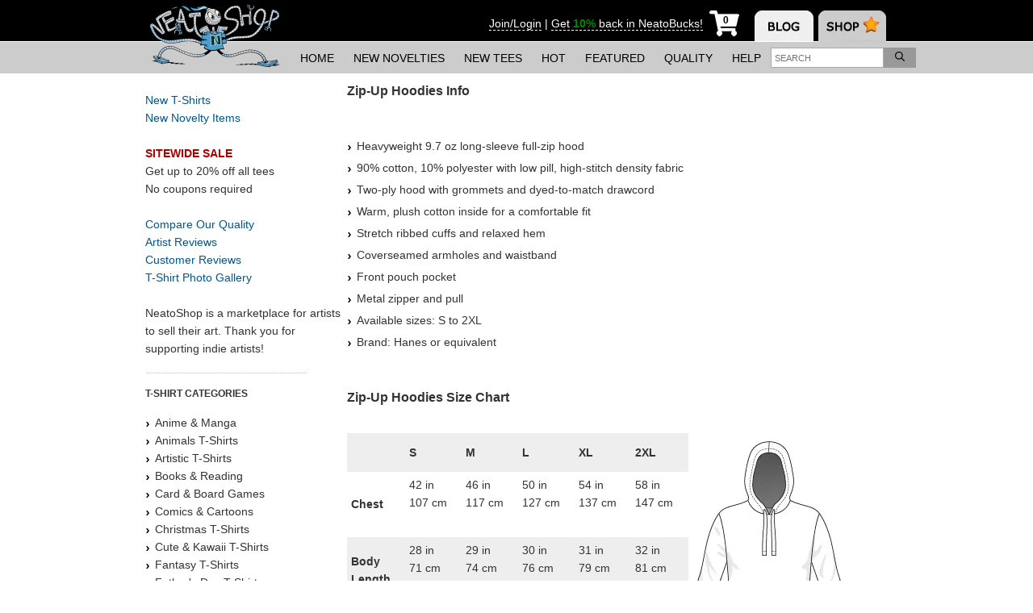

--- FILE ---
content_type: text/html; charset=UTF-8
request_url: https://www.neatoshop.com/info-ziphoodies
body_size: 10012
content:
<!doctype html>
<html lang="en-US" xmlns="http://www.w3.org/1999/xhtml" class="no-mobile">
<head>
    <meta charset="utf-8"/>
<meta http-equiv="Content-Type" content="text/html; charset=utf-8"/>
<title>
  Zip-Up Hoodies Info - NeatoShop</title>



<link rel="preconnect" href="https://ssl.google-analytics.com" />
<link rel="preconnect" href="https://static.neatoshop.com" />
<link rel="preconnect" href="https://image-cdn.neatoshop.com" />

<link rel="preload" as="style" href="https://static.neatoshop.com/core/themes/neato13/style.min.css?ver=1919471048"/>

<!--[if lte IE 8]>
<script src="http://html5shiv.googlecode.com/svn/trunk/html5.js"></script>
<![endif]-->

<link rel="image/x-icon" type="image/ico" href="https://static.neatoshop.com/core/themes/neato13/images/favicon.ico"/>
<link rel="shortcut icon" type="image/ico" href="https://static.neatoshop.com/core/themes/neato13/images/favicon.ico"/>

<link rel="sitemap" href="https://www.neatoshop.com/sitemaps/index.xml"/>

<!--METATAGS-->


<link rel="stylesheet" type="text/css" media="all" href="https://static.neatoshop.com/core/themes/neato13/style.min.css?ver=1919471048"/>
<link rel="stylesheet" type="text/css" media="all" href="https://static.neatoshop.com/core/themes/neato13/style.custom.css?ver=450907926"/>

<!--[if IE]><link rel="stylesheet" type="text/css" media="all" href="https://static.neatoshop.com/core/themes/neato13/ie.css"/><![endif]-->
<!--[if lte IE 7]><link rel="stylesheet" type="text/css" media="all" href="https://static.neatoshop.com/core/themes/neato13/ie7.css"/><![endif]-->
<link rel="stylesheet" type="text/css" media="print" href="https://static.neatoshop.com/core/themes/neato13/print.css?ver=4"/>

<link rel="search" type="application/opensearchdescription+xml" href="https://static.neatoshop.com/opensearch" title="NeatoShop"/>

<link rel="alternate" type="application/rss+xml" title="New Products" href="https://www.neatoshop.com/feed/new.xml"/>
<link rel="alternate" type="application/rss+xml" title="Bestselling Products" href="https://www.neatoshop.com/feed/bestselling.xml"/>

  <link rel="canonical" href="https://www.neatoshop.com/info-ziphoodies"/>

<script type="text/javascript">var _sf_startpt=(new Date()).getTime()</script>


<style type="text/css">
.imprintables.ashgray{background: #edf1f0;}.imprintables.black{background: #000000;}.imprintables.red{background: #8c050b;}.imprintables.brown{background: #351c0c;}.imprintables.charcoal{background: #34373a;}.imprintables.kellygreen{background: #009565;}.imprintables.iceblue{background: #bae2fd;}.imprintables.lightpink{background: #ffb2c0;}.imprintables.olive{background: #423614;}.imprintables.natural{background: #f2ead7;}.imprintables.navy{background: #0d1e35;}.imprintables.blue{background: #0b1259;}.imprintables.serenegreen{background: #8eb48b;}.imprintables.white{background: #ffffff;}.imprintables.lightturquoise{background: #2498d3;}.imprintables.gray{background: #cbcbcb;}.imprintables.kiwigreen{background: #548334;}.imprintables.sand{background: #faf2cb;}.imprintables.bagsand{background: #d9bfa4;}.imprintables.bagolive{background: #6f6049;}.imprintables.darkgray{background: #888888;}.imprintables.darkgrayblack{border: 10px solid #000000;
border-top-left-radius: 10px;
border-top-right-radius: 10px;
border-top: 0;
border-bottom: 0;
background: #888888;}.imprintables.darkgraynavy{border: 10px solid #0d1e35;
border-top-left-radius: 10px;
border-top-right-radius: 10px;
border-top: 0;
border-bottom: 0;
background: #888888;}.imprintables.darkgrayred{border: 10px solid #8c050b;
border-top-left-radius: 10px;
border-top-right-radius: 10px;
border-top: 0;
border-bottom: 0;
background: #888888;}.imprintables.whiteblack{border: 10px solid #000000;
border-top-left-radius: 10px;
border-top-right-radius: 10px;
border-top: 0;
border-bottom: 0;
background: #ffffff;}.imprintables.whitenavy{border: 10px solid #0d1e35;
border-top-left-radius: 10px;
border-top-right-radius: 10px;
border-top: 0;
border-bottom: 0;
background: #ffffff;}.imprintables.whitered{border: 10px solid #8c050b;
border-top-left-radius: 10px;
border-top-right-radius: 10px;
border-top: 0;
border-bottom: 0;
background: #ffffff;}.imprintables.whiteblue{border: 10px solid #0b1259;
border-top-left-radius: 10px;
border-top-right-radius: 10px;
border-top: 0;
border-bottom: 0;
background: #ffffff;}.imprintables.orange{background: #ff6600;}.imprintables.purple{background: #562262;}.imprintables.yellow{background: #ffe212;}</style>




</head>
<body class="page-info-ziphoodies">

<div id="mobile-ping"></div>

<header id="header-outer">
  <div id="page-header" class="header-mobile">
    <div id="page-header-inner">
      <strong id="header-logo">
        <a href="https://www.neatoshop.com/">
          <img src="https://static.neatoshop.com/core/themes/neato13/images/shop-logo.png?v=2" alt="NeatoShop" class="noprint" width="175" height="90" />
          <span>NeatoShop</span>
        </a>
      </strong>

      
      
      <nav id="header-tabs">
        <img src="https://static.neatoshop.com/core/themes/neato13/media/blank.gif" border="0" usemap="#hdtab-map" alt="" />
        <map name="hdtab-map">
          <area shape="rect" coords="0,11,73,62" href="http://www.neatorama.com/" alt="Neatorama" />
          <area shape="rect" coords="79,12,163,63" href="https://www.neatoshop.com/" alt="NeatoShop" />
        </map>
      </nav>

      <div id="page-header-rhs">
        <div id="page-header-member">
                                <a href="https://www.neatoshop.com/login?_return_to=https%3A%2F%2Fwww.neatoshop.com%2Finfo-ziphoodies%2F" rel="nofollow">Join/Login</a>
                          <span>
                |
              </span>
              <a href="https://help.neatoshop.com/article/52/what-are-neatobucks" target="_blank">
                <span>
                  Get
                </span>
                <strong class="strong success">10%</strong>
                <span>
                  back in NeatoBucks!
                </span>
              </a>
                              </div>

        <!--nocache:load(header/cart.php)-->
<a href="https://www.neatoshop.com/cart" id="header-cart" title="My Cart" aria-label="My Cart" class="empty digits-1" onclick="return false">
  <i
    class="shopping-cart-underlay"
    style="background: url(https://static.neatoshop.com/core/themes/neato13/icons/cart-small.png) no-repeat; width: 37px; height: 32px; display: inline-block;"
  >
    <strong class="empty-text header-cart-text" style="width: 50%; margin-left: 11px; background: #fff; line-height: 1; top: 0.5rem; font-style: normal;">0</strong>
    <strong class="nonempty-text header-cart-text" style="width: 50%; margin-left: 11px; background: #fff; line-height: 1; top: 0.5rem; font-style: normal;"></strong>
  </i>
</a>
<!--/nocache-->

        <button id="header-navtoggle" aria-label="Toggle Navigation">
<svg
   xmlns:dc="http://purl.org/dc/elements/1.1/"
   xmlns:cc="http://creativecommons.org/ns#"
   xmlns:rdf="http://www.w3.org/1999/02/22-rdf-syntax-ns#"
   xmlns:svg="http://www.w3.org/2000/svg"
   xmlns="http://www.w3.org/2000/svg"
   xmlns:sodipodi="http://sodipodi.sourceforge.net/DTD/sodipodi-0.dtd"
   xmlns:inkscape="http://www.inkscape.org/namespaces/inkscape"
   viewBox="0 0 26 22.75"
   version="1.1"
   id="svg4"
   sodipodi:docname="bars.svg"
   width="26"
   height="22.75"
   inkscape:version="0.92.3 (2405546, 2018-03-11)">
  <sodipodi:namedview
     pagecolor="#ffffff"
     bordercolor="#666666"
     borderopacity="1"
     objecttolerance="10"
     gridtolerance="10"
     guidetolerance="10"
     inkscape:pageopacity="0"
     inkscape:pageshadow="2"
     inkscape:window-width="1920"
     inkscape:window-height="1027"
     id="namedview6"
     showgrid="false"
     fit-margin-top="0"
     fit-margin-left="0"
     fit-margin-right="0"
     fit-margin-bottom="0"
     inkscape:zoom="5.2149125"
     inkscape:cx="-32.01883"
     inkscape:cy="-38.190907"
     inkscape:window-x="-8"
     inkscape:window-y="-8"
     inkscape:window-maximized="1"
     inkscape:current-layer="svg4" />
  <path
     d="M 0.92857143,4.17857 H 25.071429 C 25.58429,4.17857 26,3.76286 26,3.25 V 0.92857 C 26,0.41571 25.58429,0 25.071429,0 H 0.92857143 C 0.41570982,0 0,0.41571 0,0.92857 V 3.25 c 0,0.51286 0.41570982,0.92857 0.92857143,0.92857 z m 0,9.28572 H 25.071429 C 25.58429,13.46429 26,13.04858 26,12.53571 V 10.21429 C 26,9.70142 25.58429,9.28571 25.071429,9.28571 H 0.92857143 C 0.41570982,9.28571 0,9.70142 0,10.21429 v 2.32142 c 0,0.51287 0.41570982,0.92858 0.92857143,0.92858 z m 0,9.28571 H 25.071429 C 25.58429,22.75 26,22.33429 26,21.82143 V 19.5 c 0,-0.51286 -0.41571,-0.92857 -0.928571,-0.92857 H 0.92857143 C 0.41570982,18.57143 0,18.98714 0,19.5 v 2.32143 C 0,22.33429 0.41570982,22.75 0.92857143,22.75 Z"
     id="path2"
     inkscape:connector-curvature="0"
     style="stroke-width:0.05803571;fill:#ffffff" />
</svg>
        </button>
      </div>
    </div>
  </div><!-- .page-header -->

  <div id="page-nav-outer">
    <nav id="page-nav-desktop">
      <ul class="page-subnav">
        <li class="page-subnav-item">
          <a href="https://www.neatoshop.com/">
            Home
          </a>
        </li>
        <li class="page-subnav-item">
          <a href="https://www.neatoshop.com/label/New">
            New&nbsp;Novelties
          </a>
        </li>
        <li class="page-subnav-item">
          <a href="https://www.neatoshop.com/label/New-T-Shirts">
            New&nbsp;Tees
          </a>
        </li>
        <li class="page-subnav-item">
          <a href="https://www.neatoshop.com/label/Hot">
            Hot
          </a>
        </li>
        <li class="page-subnav-item">
          <a href="https://www.neatoshop.com/catg/Featured-Designs">
            Featured
          </a>
        </li>
        <li class="page-subnav-item">
          <a href="https://www.neatoshop.com/side-by-side-comparison">
            <nobr>Quality</nobr>
          </a>
        </li>
        <li class="page-subnav-item">
          <a href="http://help.neatoshop.com">
            Help
          </a>
        </li>
      </ul>

      <div id="head-search">
        <form id="head-search-form" method="get" action="https://www.neatoshop.com/search">
          <input type="search" name="q" placeholder="Search" value="" id="head-search-q"  class="auto-text-adjust" aria-label="Enter search term" />
          <button type="submit" name="" value="" id="head-search-submit" aria-label="Search">
<svg
   xmlns:dc="http://purl.org/dc/elements/1.1/"
   xmlns:cc="http://creativecommons.org/ns#"
   xmlns:rdf="http://www.w3.org/1999/02/22-rdf-syntax-ns#"
   xmlns:svg="http://www.w3.org/2000/svg"
   xmlns="http://www.w3.org/2000/svg"
   xmlns:sodipodi="http://sodipodi.sourceforge.net/DTD/sodipodi-0.dtd"
   xmlns:inkscape="http://www.inkscape.org/namespaces/inkscape"
   viewBox="0 0 16 16"
   version="1.1"
   id="svg4"
   sodipodi:docname="search.svg"
   width="12"
   height="12"
   inkscape:version="0.92.3 (2405546, 2018-03-11)">
  <sodipodi:namedview
     pagecolor="#ffffff"
     bordercolor="#666666"
     borderopacity="1"
     objecttolerance="10"
     gridtolerance="10"
     guidetolerance="10"
     inkscape:pageopacity="0"
     inkscape:pageshadow="2"
     inkscape:window-width="1920"
     inkscape:window-height="1027"
     id="namedview6"
     showgrid="false"
     fit-margin-top="0"
     fit-margin-left="0"
     fit-margin-right="0"
     fit-margin-bottom="0"
     inkscape:zoom="5.2149125"
     inkscape:cx="0.90853267"
     inkscape:cy="36.538878"
     inkscape:window-x="-8"
     inkscape:window-y="-8"
     inkscape:window-maximized="1"
     inkscape:current-layer="svg4" />
  <path
     d="m 15.889849,14.65241 -3.793565,-3.79357 c -0.07187,-0.0719 -0.165617,-0.10936 -0.265612,-0.10936 h -0.41248 C 12.402519,9.60891 12.999365,8.1246 12.999365,6.49968 12.999365,2.90923 10.090132,0 6.4996826,0 2.9092329,0 0,2.90923 0,6.49968 c 0,3.59045 2.9092329,6.49969 6.4996826,6.49969 1.6249207,0 3.1092232,-0.59685 4.2497924,-1.58118 v 0.41248 c 0,0.1 0.04062,0.19374 0.10937,0.26561 l 3.793565,3.79357 c 0.146867,0.14687 0.384356,0.14687 0.531224,0 l 0.706215,-0.70622 c 0.146868,-0.14686 0.146868,-0.38435 0,-0.53122 z M 6.4996826,11.49944 c -2.7623651,0 -4.9997558,-2.23739 -4.9997558,-4.99976 0,-2.76236 2.2373907,-4.99975 4.9997558,-4.99975 2.7623652,0 4.9997564,2.23739 4.9997564,4.99975 0,2.76237 -2.2373912,4.99976 -4.9997564,4.99976 z"
     id="path2"
     inkscape:connector-curvature="0"
     style="stroke-width:0.03124847" />
</svg>
          </button>
        </form>
      </div>
    </nav>

    <nav id="page-nav">
      <div id="page-nav-inner">
        <div class="headnavsearch js-headnavsearch ">
          <form method="get" action="https://www.neatoshop.com/search">
            <input type="search" name="q" placeholder="Search" value="" id="head-search-q"  class="auto-text-adjust headnavsearch-input" aria-label="Enter search term" />
            <button type="submit" name="" value="" class="" aria-label="Search">Search</button>
          </form>
        </div>

        <!--nocache:load(header-navmember.php)-->
<ul class="page-nav-items">
      <li class="page-nav-item">
      <a href="https://www.neatoshop.com/cart" title="My Cart / Checkout" class="block-link">My Cart / Checkout</a>    </li>
    <li class="page-nav-item">
      <a href="https://www.neatoshop.com/login?_return_to=https%3A%2F%2Fwww.neatoshop.com%2Finfo-ziphoodies%2F" title="Sign-In / Register" class="block-link">Sign-In / Register</a>    </li>
    <li class="page-nav-item">
      <a href="https://www.neatoshop.com/wishlist" title="My Wish List" class="block-link">My Wish List</a>    </li>
  </ul>
<!--/nocache-->

        <strong class="nav-section-header"><a href="http://help.neatoshop.com/">FAQ &amp; HELP</a></strong>

        <ul class="page-nav-items">
          <li class="page-nav-item">
            <a href="https://www.neatoshop.com/side-by-side-comparison" title="Our Quality" class="block-link">Our Quality</a>          </li>
          <li class="page-nav-item">
            <a href="https://www.neatoshop.com/artist-review" title="Reviews" class="block-link">Reviews</a>          </li>
          <li class="page-nav-item">
            <a href="https://www.neatoshop.com/free-shipping-deal" title="Free Shipping Info" class="block-link">Free Shipping Info</a>          </li>
          <li class="page-nav-item">
            <a href="http://help.neatoshop.com/article/29/wheres-my-order" class="block-link">Where's My Order?</a>
          </li>
          <li class="page-nav-item">
            <a href="http://help.neatoshop.com/article/43/size-charts" class="block-link">T-Shirt Size Charts</a>
          </li>
          <li class="page-nav-item">
            <a href="http://help.neatoshop.com/contact" class="block-link">Contact Us</a>
          </li>
          <li class="page-nav-item">
            <a href="http://help.neatoshop.com/" class="block-link">More FAQs</a>
          </li>
        </ul>

        <strong class="nav-section-header">ARTWORK BY INDIE ARTISTS</strong>

        <ul class="page-nav-items">
          <li class="page-nav-item">
            <a href="https://www.neatoshop.com/label/New-T-Shirts" title="New" class="block-link">New</a>          </li>
          <li class="page-nav-item">
            <a href="https://www.neatoshop.com/label/Hot" title="Hot" class="block-link">Hot</a>          </li>
          <li class="page-nav-item">
            <a href="https://www.neatoshop.com/catg/Featured-Designs" title="Featured" class="block-link">Featured</a>          </li>
        </ul>
      </div>
    </nav>
  </div><!-- #page-nav-outer -->

  </header>

<div id="maintable">

<style>
#content li { margin-bottom: 5px; }
#content li ul li { margin-bottom: 0px; }
</style>

<div id="content" class="prod-whyus text-size-adjust">
  <h1>Zip-Up Hoodies Info</h1>

  <br/>

  <ul>
        <li>Heavyweight 9.7 oz long-sleeve full-zip hood</li>
        <li> 90% cotton, 10% polyester with low pill, high-stitch density fabric</li>
        <li>Two-ply hood with grommets and dyed-to-match drawcord</li>
        <li>Warm, plush cotton inside for a comfortable fit</li>
        <li>Stretch ribbed cuffs and relaxed hem</li>
        <li>Coverseamed armholes and waistband</li>
        <li>Front pouch pocket</li>
        <li>Metal zipper and pull</li>
        <li>Available sizes: S to 2XL</li>
        <li>Brand: Hanes or equivalent</li>
  </ul>


  <br/>

  <h1>Zip-Up Hoodies Size Chart</h1>
  <br/>

  <table cellspacing="0" cellpadding="5" width="100%">
    <tr class="pad">
      <td style="background:#eee">
      </td>

      <th style="background:#eee">
        S
      </th>

      <th style="background:#eee">
        M
      </th>

      <th style="background:#eee">
        L
      </th>

      <th style="background:#eee">
        XL 
      </th>

      <th style="background:#eee">
        2XL
      </th>

      <td rowspan="4">
        <img src="https://static.neatoshop.com/core/themes/neato13/static/images/info-hoodie.jpg" alt=""/>      </td>
    </tr>

    <tr class="pad">
      <th>
        Chest
      </th>

      <td>
        42 in
        <br/>
        107 cm
      </td>

      <td>
        46 in
        <br/>
        117 cm
      </td>

      <td>
        50 in
        <br/>
        127 cm
      </td>

      <td>
        54 in
        <br/>
        137 cm
      </td>

      <td>
        58 in
        <br/>
        147 cm
      </td>
    </tr>

    <tr class="pad">
      <th style="background:#eee">Body<br />
      Length</th>

      <td style="background:#eee">
        28 in
        <br/>
        71 cm
      </td>

      <td style="background:#eee">
        29 in
        <br/>
        74 cm
      </td>

      <td style="background:#eee">
        30 in
        <br/>
        76 cm
      </td>

      <td style="background:#eee">
        31 in
        <br/>
        79 cm
      </td>

      <td style="background:#eee">
        32 in
        <br/>
        81 cm
      </td>
    </tr>

    <tr class="pad">
      <th>Sleeve
        <br />
      Length </th>

      <td>
        24 in
        <br/>
        61 cm
      </td>

      <td>
        24 in
        <br/>
        61 cm
      </td>

      <td>
        24 in
        <br/>
        61 cm
      </td>

      <td>
        24 in
        <br/>
        61 cm
      </td>

      <td>
        24 in
        <br/>
        61 cm
      </td>
    </tr>
  </table>

  <br />
<p>For chest measurements, place the tape measure under the arms and around the chest. Sleeve: Measure from the shoulder, down the arm and to the wrist. Please allow 10% variance in size measurements due to natural fibers.</p>
<br/>
<p>All images are digital mock ups, so size and placement may vary. Due to differences in computer monitors, the actual colors may vary.
  </p>
  <br/>

  <h1>Why Shop With Us?</h1>

  <br/>

  <ul>
    <li>
      <b>We print our own shirts to keep the quality high</b>

      <p>
        Did you know that many of our competitors actually don't print their own shirts?
        Instead they job that out to  third-party contract printers thousands of miles away.
      </p>

      <p>
        The difference in print quality is plain to see:
        <a href="https://www.neatoshop.com/side-by-side-comparison">Side-by-Side Comparison</a>
        <span> | </span>
        <a href="https://www.neatoshop.com/hoodies-sweatshirt-quality">Hoodie Photos</a>
        <span> | </span>
        <a href="https://www.neatoshop.com/artist-review">Reviews</a>
      </p>

      <table width="100%">
        <tr>
          <td class="c">
            <a href="https://www.neatoshop.com/side-by-side-comparison" class="nobb">
              <img src="https://static.neatoshop.com/core/themes/neato13/static/images/why-compare.jpg" alt=""/>              <br/>
              Side-by-Side Comparison
            </a>
          </td>
          <td class="c">
            <a href="https://www.neatoshop.com/hoodies-sweatshirt-quality" class="nobb">
              <img src="https://static.neatoshop.com/core/themes/neato13/static/images/why-hoodsweat.jpg" alt=""/>              <br/>
              Hoodies &amp; Sweatshirt Photos
            </a>
          </td>
          <td class="c">
            <a href="https://www.neatoshop.com/artist-review" class="nobb">
              <img src="https://static.neatoshop.com/core/themes/neato13/static/images/why-reviews.jpg" alt=""/>              <br/>
              Reviews
            </a>
          </td>
        </tr>
      </table>
    </li>

    <li>We ship worldwide - get fast and economical shipping</li>
    <!-- <li>We ship worldwide. Get fast and <a href="https://www.neatoshop.com/faq#shipping">free shipping</a> on US orders $150 and up.</li> -->
    <li>Great customer service since 2008. Over 150,000 satisfied customers!</li>
    <li>100% satisfaction guarantee</li>
    <li>Your purchase helps support  indie artists &amp; designers</li>
  </ul>

  <img src="https://static.neatoshop.com/core/themes/neato13/images/paytypes.jpg" alt="" style="margin:15px 0 0 10px"/>

  
</div>

<nav class="sidebar">

<!--[if IE]><table border="0" cellpadding="0" cellspacing="0" width="250"></table><![endif]-->
 <br />
 <div class="panel">
   <a href="https://www.neatoshop.com/label/New-T-Shirts">New T-Shirts</a><br />
   <a href="https://www.neatoshop.com/label/New">New Novelty Items</a><br />
	<br />


   
   <!-- Sci-Fi and Fantasy Special -->
   <!--
   <a href="https://www.neatoshop.com/catg/Sci-Fi-T-Shirts"><strong style="color:#AD0000">ON SALE</strong> - Sci-Fi Tees</a><br />
   <a href="https://www.neatoshop.com/catg/Fantasy-T-Shirts"><strong style="color:#AD0000">ON SALE</strong> - Fantasy Tees</a><br />
   <a href="https://www.neatoshop.com/catg/Horror-T-Shirts"><strong style="color:#AD0000">ON SALE</strong> - Horror Tees</a><br />
   <a href="https://www.neatoshop.com/catg/Funny-T-Shirts"><strong style="color:#AD0000">ON SALE</strong> - Funny Tees</a><br />
   <a href="https://www.neatoshop.com/catg/Valentines-Day-T-Shirts"><strong style="color:#AD0000">ON SALE</strong> - Valentine's Day Tees</a><br />
   <br /> -->
   
  

   <!-- Video Games Special -->
   <!--
   <a href="https://www.neatoshop.com/catg/Anime-Manga-T-Shirts"><strong style="color:#AD0000">ON SALE</strong> - Anime Tees</a><br />
   <a href="https://www.neatoshop.com/catg/Video-Games"><strong style="color:#AD0000">ON SALE</strong> - Video Games Tees</a><br />
   <a href="https://www.neatoshop.com/catg/Horror-T-Shirts"><strong style="color:#AD0000">ON SALE</strong> - Horror Tees</a><br />
   <a href="https://www.neatoshop.com/catg/Funny-T-Shirts"><strong style="color:#AD0000">ON SALE</strong> - Funny Tees</a><br />
   <a href="https://www.neatoshop.com/catg/Ugly-Christmas-Sweater"><strong style="color:#AD0000">ON SALE</strong> - Ugly Xmas Sweater Tees</a><br />
   <a href="https://www.neatoshop.com/catg/Christmas-T-Shirts"><strong style="color:#AD0000">ON SALE</strong> - Xmas Tees</a><br />
   <br /> -->
   
   
   <!-- Cartoons Movies TV Shows Special -->
   <!--
   <a href="https://www.neatoshop.com/catg/Comics-Cartoons"><strong style="color:#AD0000">ON SALE</strong> - Cartoons Tees</a><br />
   <a href="https://www.neatoshop.com/catg/Movies-T-Shirts"><strong style="color:#AD0000">ON SALE</strong> - Movies Tees</a><br />
   <a href="https://www.neatoshop.com/catg/TV-Shows-T-Shirts"><strong style="color:#AD0000">ON SALE</strong> - TV Shows Tees</a><br />
   <br /> -->
   

   <!-- Funny and Cute Special -->
   <!--
   <a href="https://www.neatoshop.com/catg/Funny-T-Shirts"><strong style="color:#AD0000">ON SALE</strong> - Funny Tees</a><br />
   <a href="https://www.neatoshop.com/catg/Funny-Sayings-Shirts"><strong style="color:#AD0000">ON SALE</strong> - Funny Sayings Tees</a><br />
   <a href="https://www.neatoshop.com/catg/Movies-T-Shirts"><strong style="color:#AD0000">ON SALE</strong> - Movies Tees</a><br />
   <a href="https://www.neatoshop.com/catg/TV-Shows-T-Shirts"><strong style="color:#AD0000">ON SALE</strong> - TV Shows Tees</a><br />
   <a href="https://www.neatoshop.com/catg/Comics-Cartoons"><strong style="color:#AD0000">ON SALE</strong> - Cartoons Tees</a><br />
   <br /> -->
   
   
   <!-- <strong style="color: red">PRESIDENT'S DAY SALE</strong><br />
   Buy 4 Get 1 Free! <br />
   No coupons required. <br />
   Lowest priced item free. <br /><br /> -->

   <!--<strong style="color:#AD0000">VETERAN'S DAY SALE</strong><br />
   Get up to 20% off all tees<br />
   No coupons required <br /><br /> -->

   <!--<strong style="color:#AD0000">LABOR DAY SALE</strong><br />
   Get up to 20% off all tees<br />
   No coupons required <br /><br /> -->

   <!-- <strong style="color:#AD0000">4TH OF JULY SALE</strong><br />
   Get up to 20% off all tees<br />
   No coupons required <br /><br /> -->

   <!--<strong style="color:#AD0000">CYBERMONDAY SALE</strong><br />
   Up to 20% off ALL tees<br />
   No coupons required<br /><br /> -->

   <!-- <strong style="color:#AD0000">BLACK FRIDAY<br />SITEWIDE SALE</strong><br />
   Get up to 20% off all tees<br />
   No coupons required <br /><br /> -->
   
   <strong style="color:#AD0000">SITEWIDE SALE</strong><br />
   Get up to 20% off all tees<br />
   No coupons required <br /><br />
   
  
  
    
   <a href="https://www.neatoshop.com/side-by-side-comparison">Compare Our Quality</a><br />
   <a href="https://www.neatoshop.com/artist-review">Artist Reviews</a><br />
   <a href="https://www.neatoshop.com/customer-review">Customer Reviews</a><br />
   <a href="https://www.neatoshop.com/photo-gallery">T-Shirt Photo Gallery</a><br /><br />
   NeatoShop is a marketplace for artists to sell their art. Thank you for supporting indie artists!<br />
 </div>
<img src="https://static.neatoshop.com/core/themes/neato13/sidebar/images/sidebar-separator.jpg" width="200" height="13" /><div class="panel fixed">
  <strong class="head" id="sidebar-specialty-head">
    <span>T-Shirt Categories</span>
  </strong>
  <div class="body"><ul><li><a href="https://www.neatoshop.com/catg/Anime-Manga-T-Shirts" title="Anime &amp; Manga Shop Category">Anime & Manga</a></li><li><a href="https://www.neatoshop.com/catg/Animals-T-Shirts" title="Animals T-Shirts Shop Category">Animals T-Shirts</a></li><li><a href="https://www.neatoshop.com/catg/Artistic" title="Artistic T-Shirts Shop Category">Artistic T-Shirts</a></li><li><a href="https://www.neatoshop.com/catg/Books-Reading-T-Shirts" title="Books &amp; Reading Shop Category">Books & Reading</a></li><li><a href="https://www.neatoshop.com/catg/Card-Board-Games" title="Card &amp; Board Games Shop Category">Card & Board Games</a></li><li><a href="https://www.neatoshop.com/catg/Comics-Cartoons" title="Comics &amp; Cartoons Shop Category">Comics & Cartoons</a></li><li><a href="https://www.neatoshop.com/catg/Christmas-T-Shirts" title="Christmas T-Shirts Shop Category">Christmas T-Shirts</a></li><li><a href="https://www.neatoshop.com/catg/Cute-Kawaii-T-Shirts" title="Cute &amp; Kawaii T-Shirts Shop Category">Cute & Kawaii T-Shirts</a></li><li><a href="https://www.neatoshop.com/catg/Fantasy-T-Shirts" title="Fantasy T-Shirts Shop Category">Fantasy T-Shirts</a></li><li><a href="https://www.neatoshop.com/catg/Fathers-Day-T-Shirts" title="Father's Day T-Shirts Shop Category">Father's Day T-Shirts</a></li><li><a href="https://www.neatoshop.com/catg/Food-Drink-T-Shirts" title="Food &amp; Drink T-Shirts Shop Category">Food & Drink T-Shirts</a></li><li><a href="https://www.neatoshop.com/catg/Funny-T-Shirts" title="Funny T-Shirts Shop Category">Funny T-Shirts</a></li><li><a href="https://www.neatoshop.com/catg/Funny-Sayings-Shirts" title="Funny Sayings T-Shirts Shop Category">Funny Sayings T-Shirts</a></li><li><a href="https://www.neatoshop.com/catg/Halloween-T-Shirts" title="Halloween T-Shirts Shop Category">Halloween T-Shirts</a></li><li><a href="https://www.neatoshop.com/catg/Horror-T-Shirts" title="Horror T-Shirts Shop Category">Horror T-Shirts</a></li><li><a href="https://www.neatoshop.com/catg/Mothers-Day-T-Shirts" title="Mother's Day T-Shirts Shop Category">Mother's Day T-Shirts</a></li><li><a href="https://www.neatoshop.com/catg/Movies-T-Shirts" title="Movies T-Shirts Shop Category">Movies T-Shirts</a></li><li><a href="https://www.neatoshop.com/catg/Music" title="Music T-Shirts Shop Category">Music T-Shirts</a></li><li><a href="https://www.neatoshop.com/catg/Outdoors-Adventure" title="Outdoors &amp; Adventure Shop Category">Outdoors & Adventure</a></li><li><a href="https://www.neatoshop.com/catg/Pockets-Design-T-Shirts" title="Pocket Designs Shop Category">Pocket Designs</a></li><li><a href="https://www.neatoshop.com/catg/Political-T-Shirts" title="Political T-Shirts Shop Category">Political T-Shirts</a></li><li><a href="https://www.neatoshop.com/catg/Programming-T-Shirts" title="Programming T-Shirts Shop Category">Programming T-Shirts</a></li><li><a href="https://www.neatoshop.com/catg/Pun-T-Shirts" title="Pun &amp; Punny T-Shirts Shop Category">Pun & Punny T-Shirts</a></li><li><a href="https://www.neatoshop.com/catg/Science" title="Science T-Shirts Shop Category">Science T-Shirts</a></li><li><a href="https://www.neatoshop.com/catg/Sci-Fi-T-Shirts" title="Sci-Fi T-Shirts Shop Category">Sci-Fi T-Shirts</a></li><li><a href="https://www.neatoshop.com/catg/Space-T-Shirts" title="Space T-Shirts Shop Category">Space T-Shirts</a></li><li><a href="https://www.neatoshop.com/catg/Sports" title="Sports &amp; Fitness T-Shirts Shop Category">Sports & Fitness T-Shirts</a></li><li><a href="https://www.neatoshop.com/catg/St-Patricks-Day-T-Shirts" title="St. Patrick's Day T-Shirts Shop Category">St. Patrick's Day T-Shirts</a></li><li><a href="https://www.neatoshop.com/catg/TV-Shows-T-Shirts" title="TV Shows T-Shirts Shop Category">TV Shows T-Shirts</a></li><li><a href="https://www.neatoshop.com/catg/Ugly-Christmas-Sweater" title="Ugly Christmas Sweater Shop Category">Ugly Christmas Sweater</a></li><li><a href="https://www.neatoshop.com/catg/Video-Games" title="Video Games Shirts Shop Category">Video Games Shirts</a></li><li><a href="https://www.neatoshop.com/catg/Valentines-Day-T-Shirts" title="Valentine's Day T-Shirts Shop Category">Valentine's Day T-Shirts</a></li><li><a href="https://www.neatoshop.com/catg/Cinco-de-Mayo-T-Shirts" title="Cinco de Mayo T-Shirts Shop Category">Cinco de Mayo T-Shirts</a></li></ul></div>
</div>
<img src="https://static.neatoshop.com/core/themes/neato13/sidebar/images/sidebar-separator.jpg" width="200" height="13" /> <br />
 <div class="panel">
   <strong>BIG &amp; TALL SPECIALTIES</strong><br />
   <a href="https://www.neatoshop.com/anime-Big-and-Tall-T-Shirts">Anime Big &amp; Tall</a><br />
   <a href="https://www.neatoshop.com/Cinco-de-Mayo-Big-and-Tall-T-Shirts">Cinco de Mayo Big &amp; Tall</a><br />
   <a href="https://www.neatoshop.com/Fantasy-Big-and-Tall-T-Shirts">Fantasy Big &amp; Tall</a><br />
   <a href="https://www.neatoshop.com/Funny-Big-and-Tall-T-Shirts">Funny Big &amp; Tall</a><br />
   <a href="https://www.neatoshop.com/Graphic-Tees-Big-and-Tall">Graphic Tees Big &amp; Tall</a><br />
   <a href="https://www.neatoshop.com/Halloween-Big-and-Tall-T-Shirts">Halloween Big &amp; Tall</a><br />
   <a href="https://www.neatoshop.com/Horror-Big-and-Tall-T-Shirts">Horror Big &amp; Tall</a><br />
   <a href="https://www.neatoshop.com/Mothers-Day-Big-and-Tall-T-Shirts">Mother's Day Big &amp; Tall</a><br />
   <a href="https://www.neatoshop.com/Sci-Fi-science-fiction-Big-and-Tall-T-Shirts">Sci-Fi Big &amp; Tall</a><br />
   <a href="https://www.neatoshop.com/Ugly-Christmas-Sweater-Big-and-Tall-T-Shirts">Ugly Xmas Sweater Big &amp; Tall</a><br />
   <a href="https://www.neatoshop.com/Valentine-Day-Big-and-Tall-T-Shirts">Valentine's Day Big &amp; Tall</a><br />
   <a href="https://www.neatoshop.com/Video-Games-Big-and-Tall-T-Shirts">Video Games Day Big &amp; Tall</a><br />
   <a href="https://www.neatoshop.com/St-Patricks-Day-Big-and-Tall-T-Shirts">St Patrick's Day Big &amp; Tall</a><br />
 </div>
<img src="https://static.neatoshop.com/core/themes/neato13/sidebar/images/sidebar-separator.jpg" width="200" height="13" /><div class="panel">
  <a href="https://help.neatoshop.com/article/52/what-are-neatobucks"><strong>EARN NEATOBUCKS</strong>
      </a><br />
  Earn NeatoBucks with every purchase and <a href="https://help.neatoshop.com/article/52/what-are-neatobucks">redeem them for an instant discount, or even a free shirt!</a>
</div>
<img src="https://static.neatoshop.com/core/themes/neato13/sidebar/images/sidebar-separator.jpg" width="200" height="13" /><!--nocache:load(sidebar/cart.php)-->
<div class="panel text-size-adjust" style="margin-top:10px;">
  <a href="https://www.neatoshop.com/cart" class="noul">
    <div class="fl">
          </div>
    <b class="fl">&nbsp;YOUR CART</b>
  </a>
  <br class="cl"/>

  <div class="cartbody">
    <div id="cartprodpanel">
          </div>

    <table border="0" class="marl">
      <tr>
        <td class="r">Items:</td>
        <td class="padl" id="cartitems">0</td>
      </tr>
      <tr>
        <td class="r">Price :</td>
        <td class="padl" id="cartcost">$0.00</td>
      </tr>
    </table>

          <div id="cart-freeship" class="success small">
              </div>
    
    <div id="cartco-links" class="tall marv marl strong hid">
      <div>
        <a href="https://www.neatoshop.com/cart" title="View Shopping Cart">View Shopping Cart</a><br/>
      </div>
      <div>
        <a href="https://www.neatoshop.com/cart" title="Checkout">Checkout</a>      </div>
    </div>
    <div class="text-size-unadjust mart padt strong marl hid" id="wlcartmsg">
      <a href="https://www.neatoshop.com/wishlist" title="View Your Wish List"><span id="wishlistnum">0 Items</span> in Your Wish List!</a>    </div>
  </div>
</div>
<!--/nocache-->
<!--nocache:load(sidebar/member.php)-->
  <div class="panel">
    <div class="memberbody padv marl padl">
      <a href="https://www.neatoshop.com/signup?_return_to=https%3A%2F%2Fwww.neatoshop.com%2Finfo-ziphoodies%2F" title="Create a customer account (different from your blog login)">Sign Up</a>      |
      <a href="https://www.neatoshop.com/login?_return_to=https%3A%2F%2Fwww.neatoshop.com%2Finfo-ziphoodies%2F" title="Login to your existing customer account (different from your blog login)">Login</a>    </div>
      </div>
<!--/nocache-->
<img src="https://static.neatoshop.com/core/themes/neato13/sidebar/images/sidebar-separator.jpg" width="200" height="13" /><div class="panel">
  <noscript>
    <strong class="head">
      <a href="https://www.neatoshop.com/faq">
        <img src="https://static.neatoshop.com/core/themes/neato13/sidebar/images/questions.jpg" alt=""/>      </a>
    </strong>
  </noscript>

      <strong class="head" id="sidebar-questions-head">
    <span>Questions?</span>
    <span class="icon nav-arrow down"></span>
  </strong>
  <div class="body" id="sidebar-questions-body">
    <ul>
      <li><a href="http://help.neatoshop.com/article/29/wheres-my-order">Where's My Order?</a></li>
      <li><a href="http://help.neatoshop.com/article/36/our-moneyback-guarantee">Money-Back Guarantee</a></li>
      <li><a href="http://help.neatoshop.com/article/43/size-charts">T-Shirt Size Charts</a></li>
      <li><a href="http://help.neatoshop.com/">More FAQs</a></li>
    </ul>
    <div class="padr marr">
           
      <div class="marb">
        <!-- For phone -->
      </div>
	  <div class="marb padv">
	  Questions? <a href="http://help.neatoshop.com/contact">Contact Us</a> </div>
    </div>
  </div>
  </div>
<img src="https://static.neatoshop.com/core/themes/neato13/sidebar/images/sidebar-separator.jpg" width="200" height="13" /></nav>

</div><!-- #maintable -->

<footer id="footer">
  <div id="footer-inner">
    <img src="https://static.neatoshop.com/core/themes/neato13/media/footer/bot-300.png" alt="" class="footer-robot"/>
    
    <ul class="footer-social-links">
      <li class="footer-social-link">
        <a href="http://www.facebook.com/NeatoShop" target="_blank" rel="nofollow" aria-label="Facebook">
          <span class="icon footer-fb"></span>
        </a>
      </li>
      <li class="footer-social-link">
        <a href="http://twitter.com/neatoshop" target="_blank" rel="nofollow" aria-label="Twitter">
          <span class="icon footer-tw"></span>
        </a>
      </li>
      <li class="footer-social-link">
        <a href="http://pinterest.com/neatoshop/" target="_blank" rel="nofollow" aria-label="Pinterest">
          <span class="icon footer-pt"></span>
        </a>
      </li>
      <li class="footer-social-link">
        <a href="http://instagram.com/neatoshop" target="_blank" rel="nofollow" aria-label="Instagram">
          <span class="icon footer-ig"></span>
        </a>
      </li>
    </ul>

    <ul class="footer-nav-links">
      <li class="footer-nav-link">
        <a href="https://help.neatoshop.com" target="_blank">FAQ</a>
      </li>
      <li class="footer-nav-link">
        <a href="https://help.neatoshop.com/article/41/privacy-policy" target="_blank">Privacy Policy</a>
      </li>
      <li class="footer-nav-link">
        <a href="https://help.neatoshop.com/article/60/website-accessibility-statement" target="_blank">Website Accessibility Statement</a>
      </li>
    </ul>
  </div>

  <div class="small noprint" style="color:#9C9C9C; position: absolute; bottom: 0; right: 5px;">
    NeatoCart by <a href="http://rommelsantor.com" style="color:#9C9C9C" title="Vosa Software, Inc." target="_blank">Rommel Santor</a>
  </div>
</footer>


<script type="text/javascript" id="allscript" src="https://static.neatoshop.com/core/themes/neato13/_all.js?v=35"></script>

<script>
if ($(window).width() <= 480) {
  $('img.thumbprodimg-small').each(function(){
    this.src = this.src.replace('size=small', 'size=mobile');
  });
}
</script>

<!-- QUEUED_JS -->
  <script>
  $('#header-searchtoggle').one('click', function(e) {
    e.preventDefault();

    $(this).toggleClass('active');

    $('.js-dynamic-searchinput').focus();
  });

  $('#header-navtoggle').click(function(e) {
    e.preventDefault();

    $('#page-nav').toggleClass('active');
    $('html').toggleClass('navtoggle-open');

    //if (!$('html').hasClass('mobile'))
      //$('.headnavsearch-input').focus();
  });
  </script>
  <!-- /QUEUED_JS -->
<script>
if ('serviceWorker' in navigator) {
  window.addEventListener('load', function() {
    navigator.serviceWorker.register('/sw.js').then(function(registration) {
      // Registration was successful
      console.log('ServiceWorker registration successful with scope: ', registration.scope);
    }, function(err) {
      // registration failed :(
      console.log('ServiceWorker registration failed: ', err);
    });
  });
}
</script>





<!-- Google tag (gtag.js) -->
<script async src="https://www.googletagmanager.com/gtag/js?id=G-DKZ9W4GLNW"></script>
<script>
  window.dataLayer = window.dataLayer || [];
  function gtag(){dataLayer.push(arguments);}
  gtag('js', new Date());

  gtag('config', 'G-DKZ9W4GLNW');
</script>





</body>
</html>

<!-- mirror5.neatorama.com:0.023931980133057-->
